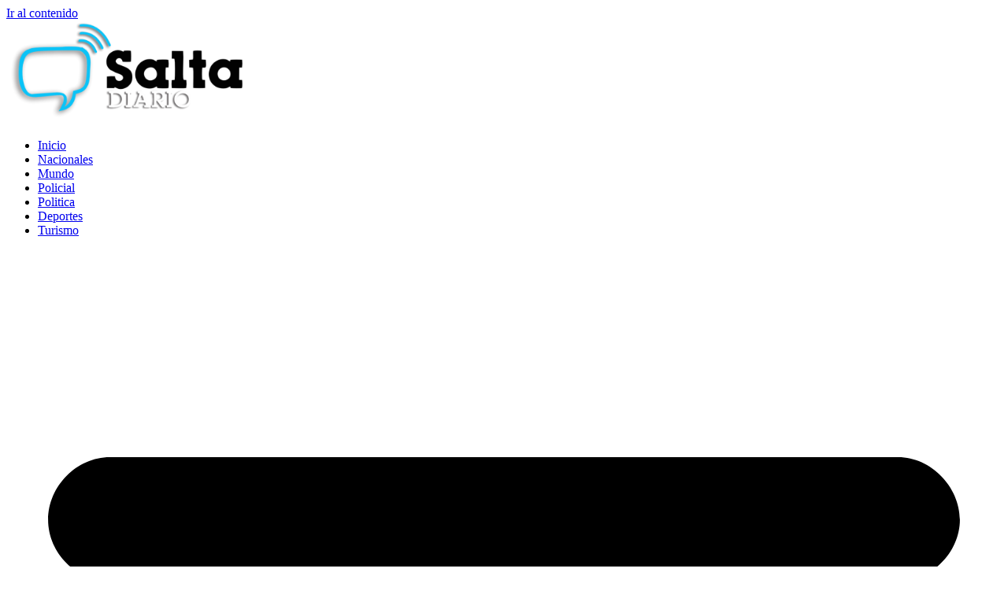

--- FILE ---
content_type: text/html; charset=UTF-8
request_url: https://saltadiario.com.ar/siniestro-vial-en-av-paraguay-se-confirmo-la-quinta-muerte/
body_size: 15996
content:
<!doctype html>
<html lang="es">
<head>
	<meta charset="UTF-8">
	<meta name="viewport" content="width=device-width, initial-scale=1">
	<link rel="profile" href="https://gmpg.org/xfn/11">
	<meta name='robots' content='index, follow, max-image-preview:large, max-snippet:-1, max-video-preview:-1' />

	<!-- This site is optimized with the Yoast SEO plugin v26.8 - https://yoast.com/product/yoast-seo-wordpress/ -->
	<title>Siniestro vial en Av. Paraguay: se confirmó la quinta muerte - Salta Diario</title>
	<link rel="canonical" href="https://saltadiario.com.ar/siniestro-vial-en-av-paraguay-se-confirmo-la-quinta-muerte/" />
	<meta property="og:locale" content="es_ES" />
	<meta property="og:type" content="article" />
	<meta property="og:title" content="Siniestro vial en Av. Paraguay: se confirmó la quinta muerte - Salta Diario" />
	<meta property="og:description" content="Se trata de Ruth Tabarcache de 26 años, quien permanecía internada en el Hospital San Bernardo en crítico estado. El fiscal penal 2 de la Unidad de Graves Atentados contra las Personas, Gabriel González, en el marco de la investigación que lleva adelante por un siniestro vial con múltiples víctimas fatales y personas heridas sobre [&hellip;]" />
	<meta property="og:url" content="https://saltadiario.com.ar/siniestro-vial-en-av-paraguay-se-confirmo-la-quinta-muerte/" />
	<meta property="og:site_name" content="Salta Diario" />
	<meta property="article:publisher" content="https://www.facebook.com/SaltaDiario" />
	<meta property="article:published_time" content="2024-03-29T14:35:34+00:00" />
	<meta property="og:image" content="https://saltadiario.com.ar/wp-content/uploads/2024/03/30612-rebelaron-el-nombre-del-conductor-saltenio-que-protagonizo-el-accidente-de-av-paraguay.webp" />
	<meta property="og:image:width" content="1200" />
	<meta property="og:image:height" content="898" />
	<meta property="og:image:type" content="image/webp" />
	<meta name="author" content="Prensa" />
	<meta name="twitter:card" content="summary_large_image" />
	<meta name="twitter:label1" content="Escrito por" />
	<meta name="twitter:data1" content="Prensa" />
	<meta name="twitter:label2" content="Tiempo de lectura" />
	<meta name="twitter:data2" content="2 minutos" />
	<script type="application/ld+json" class="yoast-schema-graph">{"@context":"https://schema.org","@graph":[{"@type":"Article","@id":"https://saltadiario.com.ar/siniestro-vial-en-av-paraguay-se-confirmo-la-quinta-muerte/#article","isPartOf":{"@id":"https://saltadiario.com.ar/siniestro-vial-en-av-paraguay-se-confirmo-la-quinta-muerte/"},"author":{"name":"Prensa","@id":"https://saltadiario.com.ar/#/schema/person/3b48ee60025dabbf62d94d16450f5232"},"headline":"Siniestro vial en Av. Paraguay: se confirmó la quinta muerte","datePublished":"2024-03-29T14:35:34+00:00","mainEntityOfPage":{"@id":"https://saltadiario.com.ar/siniestro-vial-en-av-paraguay-se-confirmo-la-quinta-muerte/"},"wordCount":206,"publisher":{"@id":"https://saltadiario.com.ar/#organization"},"image":{"@id":"https://saltadiario.com.ar/siniestro-vial-en-av-paraguay-se-confirmo-la-quinta-muerte/#primaryimage"},"thumbnailUrl":"https://saltadiario.com.ar/wp-content/uploads/2024/03/30612-rebelaron-el-nombre-del-conductor-saltenio-que-protagonizo-el-accidente-de-av-paraguay.webp","keywords":["Tragedia en Av. Paraguay"],"articleSection":["Salta"],"inLanguage":"es"},{"@type":"WebPage","@id":"https://saltadiario.com.ar/siniestro-vial-en-av-paraguay-se-confirmo-la-quinta-muerte/","url":"https://saltadiario.com.ar/siniestro-vial-en-av-paraguay-se-confirmo-la-quinta-muerte/","name":"Siniestro vial en Av. Paraguay: se confirmó la quinta muerte - Salta Diario","isPartOf":{"@id":"https://saltadiario.com.ar/#website"},"primaryImageOfPage":{"@id":"https://saltadiario.com.ar/siniestro-vial-en-av-paraguay-se-confirmo-la-quinta-muerte/#primaryimage"},"image":{"@id":"https://saltadiario.com.ar/siniestro-vial-en-av-paraguay-se-confirmo-la-quinta-muerte/#primaryimage"},"thumbnailUrl":"https://saltadiario.com.ar/wp-content/uploads/2024/03/30612-rebelaron-el-nombre-del-conductor-saltenio-que-protagonizo-el-accidente-de-av-paraguay.webp","datePublished":"2024-03-29T14:35:34+00:00","inLanguage":"es","potentialAction":[{"@type":"ReadAction","target":["https://saltadiario.com.ar/siniestro-vial-en-av-paraguay-se-confirmo-la-quinta-muerte/"]}]},{"@type":"ImageObject","inLanguage":"es","@id":"https://saltadiario.com.ar/siniestro-vial-en-av-paraguay-se-confirmo-la-quinta-muerte/#primaryimage","url":"https://saltadiario.com.ar/wp-content/uploads/2024/03/30612-rebelaron-el-nombre-del-conductor-saltenio-que-protagonizo-el-accidente-de-av-paraguay.webp","contentUrl":"https://saltadiario.com.ar/wp-content/uploads/2024/03/30612-rebelaron-el-nombre-del-conductor-saltenio-que-protagonizo-el-accidente-de-av-paraguay.webp","width":1200,"height":898},{"@type":"WebSite","@id":"https://saltadiario.com.ar/#website","url":"https://saltadiario.com.ar/","name":"Salta Diario","description":"","publisher":{"@id":"https://saltadiario.com.ar/#organization"},"potentialAction":[{"@type":"SearchAction","target":{"@type":"EntryPoint","urlTemplate":"https://saltadiario.com.ar/?s={search_term_string}"},"query-input":{"@type":"PropertyValueSpecification","valueRequired":true,"valueName":"search_term_string"}}],"inLanguage":"es"},{"@type":"Organization","@id":"https://saltadiario.com.ar/#organization","name":"Salta Diario","url":"https://saltadiario.com.ar/","logo":{"@type":"ImageObject","inLanguage":"es","@id":"https://saltadiario.com.ar/#/schema/logo/image/","url":"https://saltadiario.com.ar/wp-content/uploads/2024/03/LOGO-OK-1.png","contentUrl":"https://saltadiario.com.ar/wp-content/uploads/2024/03/LOGO-OK-1.png","width":882,"height":381,"caption":"Salta Diario"},"image":{"@id":"https://saltadiario.com.ar/#/schema/logo/image/"},"sameAs":["https://www.facebook.com/SaltaDiario"]},{"@type":"Person","@id":"https://saltadiario.com.ar/#/schema/person/3b48ee60025dabbf62d94d16450f5232","name":"Prensa","url":"https://saltadiario.com.ar/author/ignacio/"}]}</script>
	<!-- / Yoast SEO plugin. -->


<link rel='dns-prefetch' href='//stats.wp.com' />
<link rel="alternate" type="application/rss+xml" title="Salta Diario &raquo; Feed" href="https://saltadiario.com.ar/feed/" />
<link rel="alternate" type="application/rss+xml" title="Salta Diario &raquo; Feed de los comentarios" href="https://saltadiario.com.ar/comments/feed/" />
<link rel="alternate" title="oEmbed (JSON)" type="application/json+oembed" href="https://saltadiario.com.ar/wp-json/oembed/1.0/embed?url=https%3A%2F%2Fsaltadiario.com.ar%2Fsiniestro-vial-en-av-paraguay-se-confirmo-la-quinta-muerte%2F" />
<link rel="alternate" title="oEmbed (XML)" type="text/xml+oembed" href="https://saltadiario.com.ar/wp-json/oembed/1.0/embed?url=https%3A%2F%2Fsaltadiario.com.ar%2Fsiniestro-vial-en-av-paraguay-se-confirmo-la-quinta-muerte%2F&#038;format=xml" />
<style id='wp-img-auto-sizes-contain-inline-css'>
img:is([sizes=auto i],[sizes^="auto," i]){contain-intrinsic-size:3000px 1500px}
/*# sourceURL=wp-img-auto-sizes-contain-inline-css */
</style>
<style id='wp-emoji-styles-inline-css'>

	img.wp-smiley, img.emoji {
		display: inline !important;
		border: none !important;
		box-shadow: none !important;
		height: 1em !important;
		width: 1em !important;
		margin: 0 0.07em !important;
		vertical-align: -0.1em !important;
		background: none !important;
		padding: 0 !important;
	}
/*# sourceURL=wp-emoji-styles-inline-css */
</style>
<link rel='stylesheet' id='wp-block-library-css' href='https://saltadiario.com.ar/wp-includes/css/dist/block-library/style.min.css?ver=6.9' media='all' />
<link rel='stylesheet' id='mediaelement-css' href='https://saltadiario.com.ar/wp-includes/js/mediaelement/mediaelementplayer-legacy.min.css?ver=4.2.17' media='all' />
<link rel='stylesheet' id='wp-mediaelement-css' href='https://saltadiario.com.ar/wp-includes/js/mediaelement/wp-mediaelement.min.css?ver=6.9' media='all' />
<style id='jetpack-sharing-buttons-style-inline-css'>
.jetpack-sharing-buttons__services-list{display:flex;flex-direction:row;flex-wrap:wrap;gap:0;list-style-type:none;margin:5px;padding:0}.jetpack-sharing-buttons__services-list.has-small-icon-size{font-size:12px}.jetpack-sharing-buttons__services-list.has-normal-icon-size{font-size:16px}.jetpack-sharing-buttons__services-list.has-large-icon-size{font-size:24px}.jetpack-sharing-buttons__services-list.has-huge-icon-size{font-size:36px}@media print{.jetpack-sharing-buttons__services-list{display:none!important}}.editor-styles-wrapper .wp-block-jetpack-sharing-buttons{gap:0;padding-inline-start:0}ul.jetpack-sharing-buttons__services-list.has-background{padding:1.25em 2.375em}
/*# sourceURL=https://saltadiario.com.ar/wp-content/plugins/jetpack/_inc/blocks/sharing-buttons/view.css */
</style>
<style id='global-styles-inline-css'>
:root{--wp--preset--aspect-ratio--square: 1;--wp--preset--aspect-ratio--4-3: 4/3;--wp--preset--aspect-ratio--3-4: 3/4;--wp--preset--aspect-ratio--3-2: 3/2;--wp--preset--aspect-ratio--2-3: 2/3;--wp--preset--aspect-ratio--16-9: 16/9;--wp--preset--aspect-ratio--9-16: 9/16;--wp--preset--color--black: #000000;--wp--preset--color--cyan-bluish-gray: #abb8c3;--wp--preset--color--white: #ffffff;--wp--preset--color--pale-pink: #f78da7;--wp--preset--color--vivid-red: #cf2e2e;--wp--preset--color--luminous-vivid-orange: #ff6900;--wp--preset--color--luminous-vivid-amber: #fcb900;--wp--preset--color--light-green-cyan: #7bdcb5;--wp--preset--color--vivid-green-cyan: #00d084;--wp--preset--color--pale-cyan-blue: #8ed1fc;--wp--preset--color--vivid-cyan-blue: #0693e3;--wp--preset--color--vivid-purple: #9b51e0;--wp--preset--gradient--vivid-cyan-blue-to-vivid-purple: linear-gradient(135deg,rgb(6,147,227) 0%,rgb(155,81,224) 100%);--wp--preset--gradient--light-green-cyan-to-vivid-green-cyan: linear-gradient(135deg,rgb(122,220,180) 0%,rgb(0,208,130) 100%);--wp--preset--gradient--luminous-vivid-amber-to-luminous-vivid-orange: linear-gradient(135deg,rgb(252,185,0) 0%,rgb(255,105,0) 100%);--wp--preset--gradient--luminous-vivid-orange-to-vivid-red: linear-gradient(135deg,rgb(255,105,0) 0%,rgb(207,46,46) 100%);--wp--preset--gradient--very-light-gray-to-cyan-bluish-gray: linear-gradient(135deg,rgb(238,238,238) 0%,rgb(169,184,195) 100%);--wp--preset--gradient--cool-to-warm-spectrum: linear-gradient(135deg,rgb(74,234,220) 0%,rgb(151,120,209) 20%,rgb(207,42,186) 40%,rgb(238,44,130) 60%,rgb(251,105,98) 80%,rgb(254,248,76) 100%);--wp--preset--gradient--blush-light-purple: linear-gradient(135deg,rgb(255,206,236) 0%,rgb(152,150,240) 100%);--wp--preset--gradient--blush-bordeaux: linear-gradient(135deg,rgb(254,205,165) 0%,rgb(254,45,45) 50%,rgb(107,0,62) 100%);--wp--preset--gradient--luminous-dusk: linear-gradient(135deg,rgb(255,203,112) 0%,rgb(199,81,192) 50%,rgb(65,88,208) 100%);--wp--preset--gradient--pale-ocean: linear-gradient(135deg,rgb(255,245,203) 0%,rgb(182,227,212) 50%,rgb(51,167,181) 100%);--wp--preset--gradient--electric-grass: linear-gradient(135deg,rgb(202,248,128) 0%,rgb(113,206,126) 100%);--wp--preset--gradient--midnight: linear-gradient(135deg,rgb(2,3,129) 0%,rgb(40,116,252) 100%);--wp--preset--font-size--small: 13px;--wp--preset--font-size--medium: 20px;--wp--preset--font-size--large: 36px;--wp--preset--font-size--x-large: 42px;--wp--preset--spacing--20: 0.44rem;--wp--preset--spacing--30: 0.67rem;--wp--preset--spacing--40: 1rem;--wp--preset--spacing--50: 1.5rem;--wp--preset--spacing--60: 2.25rem;--wp--preset--spacing--70: 3.38rem;--wp--preset--spacing--80: 5.06rem;--wp--preset--shadow--natural: 6px 6px 9px rgba(0, 0, 0, 0.2);--wp--preset--shadow--deep: 12px 12px 50px rgba(0, 0, 0, 0.4);--wp--preset--shadow--sharp: 6px 6px 0px rgba(0, 0, 0, 0.2);--wp--preset--shadow--outlined: 6px 6px 0px -3px rgb(255, 255, 255), 6px 6px rgb(0, 0, 0);--wp--preset--shadow--crisp: 6px 6px 0px rgb(0, 0, 0);}:root { --wp--style--global--content-size: 800px;--wp--style--global--wide-size: 1200px; }:where(body) { margin: 0; }.wp-site-blocks > .alignleft { float: left; margin-right: 2em; }.wp-site-blocks > .alignright { float: right; margin-left: 2em; }.wp-site-blocks > .aligncenter { justify-content: center; margin-left: auto; margin-right: auto; }:where(.wp-site-blocks) > * { margin-block-start: 24px; margin-block-end: 0; }:where(.wp-site-blocks) > :first-child { margin-block-start: 0; }:where(.wp-site-blocks) > :last-child { margin-block-end: 0; }:root { --wp--style--block-gap: 24px; }:root :where(.is-layout-flow) > :first-child{margin-block-start: 0;}:root :where(.is-layout-flow) > :last-child{margin-block-end: 0;}:root :where(.is-layout-flow) > *{margin-block-start: 24px;margin-block-end: 0;}:root :where(.is-layout-constrained) > :first-child{margin-block-start: 0;}:root :where(.is-layout-constrained) > :last-child{margin-block-end: 0;}:root :where(.is-layout-constrained) > *{margin-block-start: 24px;margin-block-end: 0;}:root :where(.is-layout-flex){gap: 24px;}:root :where(.is-layout-grid){gap: 24px;}.is-layout-flow > .alignleft{float: left;margin-inline-start: 0;margin-inline-end: 2em;}.is-layout-flow > .alignright{float: right;margin-inline-start: 2em;margin-inline-end: 0;}.is-layout-flow > .aligncenter{margin-left: auto !important;margin-right: auto !important;}.is-layout-constrained > .alignleft{float: left;margin-inline-start: 0;margin-inline-end: 2em;}.is-layout-constrained > .alignright{float: right;margin-inline-start: 2em;margin-inline-end: 0;}.is-layout-constrained > .aligncenter{margin-left: auto !important;margin-right: auto !important;}.is-layout-constrained > :where(:not(.alignleft):not(.alignright):not(.alignfull)){max-width: var(--wp--style--global--content-size);margin-left: auto !important;margin-right: auto !important;}.is-layout-constrained > .alignwide{max-width: var(--wp--style--global--wide-size);}body .is-layout-flex{display: flex;}.is-layout-flex{flex-wrap: wrap;align-items: center;}.is-layout-flex > :is(*, div){margin: 0;}body .is-layout-grid{display: grid;}.is-layout-grid > :is(*, div){margin: 0;}body{padding-top: 0px;padding-right: 0px;padding-bottom: 0px;padding-left: 0px;}a:where(:not(.wp-element-button)){text-decoration: underline;}:root :where(.wp-element-button, .wp-block-button__link){background-color: #32373c;border-width: 0;color: #fff;font-family: inherit;font-size: inherit;font-style: inherit;font-weight: inherit;letter-spacing: inherit;line-height: inherit;padding-top: calc(0.667em + 2px);padding-right: calc(1.333em + 2px);padding-bottom: calc(0.667em + 2px);padding-left: calc(1.333em + 2px);text-decoration: none;text-transform: inherit;}.has-black-color{color: var(--wp--preset--color--black) !important;}.has-cyan-bluish-gray-color{color: var(--wp--preset--color--cyan-bluish-gray) !important;}.has-white-color{color: var(--wp--preset--color--white) !important;}.has-pale-pink-color{color: var(--wp--preset--color--pale-pink) !important;}.has-vivid-red-color{color: var(--wp--preset--color--vivid-red) !important;}.has-luminous-vivid-orange-color{color: var(--wp--preset--color--luminous-vivid-orange) !important;}.has-luminous-vivid-amber-color{color: var(--wp--preset--color--luminous-vivid-amber) !important;}.has-light-green-cyan-color{color: var(--wp--preset--color--light-green-cyan) !important;}.has-vivid-green-cyan-color{color: var(--wp--preset--color--vivid-green-cyan) !important;}.has-pale-cyan-blue-color{color: var(--wp--preset--color--pale-cyan-blue) !important;}.has-vivid-cyan-blue-color{color: var(--wp--preset--color--vivid-cyan-blue) !important;}.has-vivid-purple-color{color: var(--wp--preset--color--vivid-purple) !important;}.has-black-background-color{background-color: var(--wp--preset--color--black) !important;}.has-cyan-bluish-gray-background-color{background-color: var(--wp--preset--color--cyan-bluish-gray) !important;}.has-white-background-color{background-color: var(--wp--preset--color--white) !important;}.has-pale-pink-background-color{background-color: var(--wp--preset--color--pale-pink) !important;}.has-vivid-red-background-color{background-color: var(--wp--preset--color--vivid-red) !important;}.has-luminous-vivid-orange-background-color{background-color: var(--wp--preset--color--luminous-vivid-orange) !important;}.has-luminous-vivid-amber-background-color{background-color: var(--wp--preset--color--luminous-vivid-amber) !important;}.has-light-green-cyan-background-color{background-color: var(--wp--preset--color--light-green-cyan) !important;}.has-vivid-green-cyan-background-color{background-color: var(--wp--preset--color--vivid-green-cyan) !important;}.has-pale-cyan-blue-background-color{background-color: var(--wp--preset--color--pale-cyan-blue) !important;}.has-vivid-cyan-blue-background-color{background-color: var(--wp--preset--color--vivid-cyan-blue) !important;}.has-vivid-purple-background-color{background-color: var(--wp--preset--color--vivid-purple) !important;}.has-black-border-color{border-color: var(--wp--preset--color--black) !important;}.has-cyan-bluish-gray-border-color{border-color: var(--wp--preset--color--cyan-bluish-gray) !important;}.has-white-border-color{border-color: var(--wp--preset--color--white) !important;}.has-pale-pink-border-color{border-color: var(--wp--preset--color--pale-pink) !important;}.has-vivid-red-border-color{border-color: var(--wp--preset--color--vivid-red) !important;}.has-luminous-vivid-orange-border-color{border-color: var(--wp--preset--color--luminous-vivid-orange) !important;}.has-luminous-vivid-amber-border-color{border-color: var(--wp--preset--color--luminous-vivid-amber) !important;}.has-light-green-cyan-border-color{border-color: var(--wp--preset--color--light-green-cyan) !important;}.has-vivid-green-cyan-border-color{border-color: var(--wp--preset--color--vivid-green-cyan) !important;}.has-pale-cyan-blue-border-color{border-color: var(--wp--preset--color--pale-cyan-blue) !important;}.has-vivid-cyan-blue-border-color{border-color: var(--wp--preset--color--vivid-cyan-blue) !important;}.has-vivid-purple-border-color{border-color: var(--wp--preset--color--vivid-purple) !important;}.has-vivid-cyan-blue-to-vivid-purple-gradient-background{background: var(--wp--preset--gradient--vivid-cyan-blue-to-vivid-purple) !important;}.has-light-green-cyan-to-vivid-green-cyan-gradient-background{background: var(--wp--preset--gradient--light-green-cyan-to-vivid-green-cyan) !important;}.has-luminous-vivid-amber-to-luminous-vivid-orange-gradient-background{background: var(--wp--preset--gradient--luminous-vivid-amber-to-luminous-vivid-orange) !important;}.has-luminous-vivid-orange-to-vivid-red-gradient-background{background: var(--wp--preset--gradient--luminous-vivid-orange-to-vivid-red) !important;}.has-very-light-gray-to-cyan-bluish-gray-gradient-background{background: var(--wp--preset--gradient--very-light-gray-to-cyan-bluish-gray) !important;}.has-cool-to-warm-spectrum-gradient-background{background: var(--wp--preset--gradient--cool-to-warm-spectrum) !important;}.has-blush-light-purple-gradient-background{background: var(--wp--preset--gradient--blush-light-purple) !important;}.has-blush-bordeaux-gradient-background{background: var(--wp--preset--gradient--blush-bordeaux) !important;}.has-luminous-dusk-gradient-background{background: var(--wp--preset--gradient--luminous-dusk) !important;}.has-pale-ocean-gradient-background{background: var(--wp--preset--gradient--pale-ocean) !important;}.has-electric-grass-gradient-background{background: var(--wp--preset--gradient--electric-grass) !important;}.has-midnight-gradient-background{background: var(--wp--preset--gradient--midnight) !important;}.has-small-font-size{font-size: var(--wp--preset--font-size--small) !important;}.has-medium-font-size{font-size: var(--wp--preset--font-size--medium) !important;}.has-large-font-size{font-size: var(--wp--preset--font-size--large) !important;}.has-x-large-font-size{font-size: var(--wp--preset--font-size--x-large) !important;}
:root :where(.wp-block-pullquote){font-size: 1.5em;line-height: 1.6;}
/*# sourceURL=global-styles-inline-css */
</style>
<link rel='stylesheet' id='hello-elementor-css' href='https://saltadiario.com.ar/wp-content/themes/hello-elementor/assets/css/reset.css?ver=3.4.6' media='all' />
<link rel='stylesheet' id='hello-elementor-theme-style-css' href='https://saltadiario.com.ar/wp-content/themes/hello-elementor/assets/css/theme.css?ver=3.4.6' media='all' />
<link rel='stylesheet' id='hello-elementor-header-footer-css' href='https://saltadiario.com.ar/wp-content/themes/hello-elementor/assets/css/header-footer.css?ver=3.4.6' media='all' />
<link rel='stylesheet' id='elementor-frontend-css' href='https://saltadiario.com.ar/wp-content/plugins/elementor/assets/css/frontend.min.css?ver=3.34.2' media='all' />
<link rel='stylesheet' id='elementor-post-61511-css' href='https://saltadiario.com.ar/wp-content/uploads/elementor/css/post-61511.css?ver=1769093611' media='all' />
<link rel='stylesheet' id='widget-image-css' href='https://saltadiario.com.ar/wp-content/plugins/elementor/assets/css/widget-image.min.css?ver=3.34.2' media='all' />
<link rel='stylesheet' id='widget-nav-menu-css' href='https://saltadiario.com.ar/wp-content/plugins/elementor-pro/assets/css/widget-nav-menu.min.css?ver=3.34.0' media='all' />
<link rel='stylesheet' id='widget-heading-css' href='https://saltadiario.com.ar/wp-content/plugins/elementor/assets/css/widget-heading.min.css?ver=3.34.2' media='all' />
<link rel='stylesheet' id='widget-post-info-css' href='https://saltadiario.com.ar/wp-content/plugins/elementor-pro/assets/css/widget-post-info.min.css?ver=3.34.0' media='all' />
<link rel='stylesheet' id='widget-icon-list-css' href='https://saltadiario.com.ar/wp-content/plugins/elementor/assets/css/widget-icon-list.min.css?ver=3.34.2' media='all' />
<link rel='stylesheet' id='widget-author-box-css' href='https://saltadiario.com.ar/wp-content/plugins/elementor-pro/assets/css/widget-author-box.min.css?ver=3.34.0' media='all' />
<link rel='stylesheet' id='widget-divider-css' href='https://saltadiario.com.ar/wp-content/plugins/elementor/assets/css/widget-divider.min.css?ver=3.34.2' media='all' />
<link rel='stylesheet' id='widget-posts-css' href='https://saltadiario.com.ar/wp-content/plugins/elementor-pro/assets/css/widget-posts.min.css?ver=3.34.0' media='all' />
<link rel='stylesheet' id='widget-spacer-css' href='https://saltadiario.com.ar/wp-content/plugins/elementor/assets/css/widget-spacer.min.css?ver=3.34.2' media='all' />
<link rel='stylesheet' id='widget-post-navigation-css' href='https://saltadiario.com.ar/wp-content/plugins/elementor-pro/assets/css/widget-post-navigation.min.css?ver=3.34.0' media='all' />
<link rel='stylesheet' id='elementor-post-61493-css' href='https://saltadiario.com.ar/wp-content/uploads/elementor/css/post-61493.css?ver=1769093612' media='all' />
<link rel='stylesheet' id='elementor-post-61502-css' href='https://saltadiario.com.ar/wp-content/uploads/elementor/css/post-61502.css?ver=1769093612' media='all' />
<link rel='stylesheet' id='elementor-post-61517-css' href='https://saltadiario.com.ar/wp-content/uploads/elementor/css/post-61517.css?ver=1769093613' media='all' />
<link rel='stylesheet' id='ekit-widget-styles-css' href='https://saltadiario.com.ar/wp-content/plugins/elementskit-lite/widgets/init/assets/css/widget-styles.css?ver=3.7.8' media='all' />
<link rel='stylesheet' id='ekit-responsive-css' href='https://saltadiario.com.ar/wp-content/plugins/elementskit-lite/widgets/init/assets/css/responsive.css?ver=3.7.8' media='all' />
<link rel='stylesheet' id='bdt-uikit-css' href='https://saltadiario.com.ar/wp-content/plugins/bdthemes-prime-slider-lite/assets/css/bdt-uikit.css?ver=3.21.7' media='all' />
<link rel='stylesheet' id='prime-slider-site-css' href='https://saltadiario.com.ar/wp-content/plugins/bdthemes-prime-slider-lite/assets/css/prime-slider-site.css?ver=4.1.3' media='all' />
<link rel='stylesheet' id='elementor-gf-local-roboto-css' href='https://saltadiario.com.ar/wp-content/uploads/elementor/google-fonts/css/roboto.css?ver=1742258060' media='all' />
<link rel='stylesheet' id='elementor-gf-local-robotoslab-css' href='https://saltadiario.com.ar/wp-content/uploads/elementor/google-fonts/css/robotoslab.css?ver=1742258066' media='all' />
<link rel='stylesheet' id='elementor-icons-ekiticons-css' href='https://saltadiario.com.ar/wp-content/plugins/elementskit-lite/modules/elementskit-icon-pack/assets/css/ekiticons.css?ver=3.7.8' media='all' />
<script src="https://saltadiario.com.ar/wp-includes/js/jquery/jquery.min.js?ver=3.7.1" id="jquery-core-js"></script>
<script src="https://saltadiario.com.ar/wp-includes/js/jquery/jquery-migrate.min.js?ver=3.4.1" id="jquery-migrate-js"></script>
<script src="https://saltadiario.com.ar/wp-content/plugins/bdthemes-prime-slider-lite/assets/js/bdt-uikit.min.js?ver=3.21.7" id="bdt-uikit-js"></script>
<link rel="https://api.w.org/" href="https://saltadiario.com.ar/wp-json/" /><link rel="alternate" title="JSON" type="application/json" href="https://saltadiario.com.ar/wp-json/wp/v2/posts/62840" /><link rel="EditURI" type="application/rsd+xml" title="RSD" href="https://saltadiario.com.ar/xmlrpc.php?rsd" />
<meta name="generator" content="WordPress 6.9" />
<link rel='shortlink' href='https://saltadiario.com.ar/?p=62840' />
	<style>img#wpstats{display:none}</style>
		<meta name="generator" content="Elementor 3.34.2; features: e_font_icon_svg, additional_custom_breakpoints; settings: css_print_method-external, google_font-enabled, font_display-swap">
			<style>
				.e-con.e-parent:nth-of-type(n+4):not(.e-lazyloaded):not(.e-no-lazyload),
				.e-con.e-parent:nth-of-type(n+4):not(.e-lazyloaded):not(.e-no-lazyload) * {
					background-image: none !important;
				}
				@media screen and (max-height: 1024px) {
					.e-con.e-parent:nth-of-type(n+3):not(.e-lazyloaded):not(.e-no-lazyload),
					.e-con.e-parent:nth-of-type(n+3):not(.e-lazyloaded):not(.e-no-lazyload) * {
						background-image: none !important;
					}
				}
				@media screen and (max-height: 640px) {
					.e-con.e-parent:nth-of-type(n+2):not(.e-lazyloaded):not(.e-no-lazyload),
					.e-con.e-parent:nth-of-type(n+2):not(.e-lazyloaded):not(.e-no-lazyload) * {
						background-image: none !important;
					}
				}
			</style>
			<link rel="icon" href="https://saltadiario.com.ar/wp-content/uploads/2024/03/cropped-LOGO-OK-1-32x32.png" sizes="32x32" />
<link rel="icon" href="https://saltadiario.com.ar/wp-content/uploads/2024/03/cropped-LOGO-OK-1-192x192.png" sizes="192x192" />
<link rel="apple-touch-icon" href="https://saltadiario.com.ar/wp-content/uploads/2024/03/cropped-LOGO-OK-1-180x180.png" />
<meta name="msapplication-TileImage" content="https://saltadiario.com.ar/wp-content/uploads/2024/03/cropped-LOGO-OK-1-270x270.png" />
</head>
<body class="wp-singular post-template-default single single-post postid-62840 single-format-standard wp-custom-logo wp-embed-responsive wp-theme-hello-elementor hello-elementor-default elementor-default elementor-kit-61511 elementor-page-61517">


<a class="skip-link screen-reader-text" href="#content">Ir al contenido</a>

		<header data-elementor-type="header" data-elementor-id="61493" class="elementor elementor-61493 elementor-location-header" data-elementor-post-type="elementor_library">
			<div class="elementor-element elementor-element-865caf7 e-flex e-con-boxed e-con e-parent" data-id="865caf7" data-element_type="container" data-settings="{&quot;background_background&quot;:&quot;classic&quot;}">
					<div class="e-con-inner">
				<div class="elementor-element elementor-element-49feea7 elementor-widget elementor-widget-theme-site-logo elementor-widget-image" data-id="49feea7" data-element_type="widget" data-widget_type="theme-site-logo.default">
				<div class="elementor-widget-container">
											<a href="https://saltadiario.com.ar">
			<img width="300" height="130" src="https://saltadiario.com.ar/wp-content/uploads/2024/03/LOGO-OK-1-300x130.png" class="attachment-medium size-medium wp-image-61026" alt="" srcset="https://saltadiario.com.ar/wp-content/uploads/2024/03/LOGO-OK-1-300x130.png 300w, https://saltadiario.com.ar/wp-content/uploads/2024/03/LOGO-OK-1-600x259.png 600w, https://saltadiario.com.ar/wp-content/uploads/2024/03/LOGO-OK-1-768x332.png 768w, https://saltadiario.com.ar/wp-content/uploads/2024/03/LOGO-OK-1.png 882w" sizes="(max-width: 300px) 100vw, 300px" />				</a>
											</div>
				</div>
				<div class="elementor-element elementor-element-4b3a3f1 elementor-nav-menu__align-center elementor-nav-menu--dropdown-tablet elementor-nav-menu__text-align-aside elementor-nav-menu--toggle elementor-nav-menu--burger elementor-widget elementor-widget-nav-menu" data-id="4b3a3f1" data-element_type="widget" data-settings="{&quot;layout&quot;:&quot;horizontal&quot;,&quot;submenu_icon&quot;:{&quot;value&quot;:&quot;&lt;svg aria-hidden=\&quot;true\&quot; class=\&quot;e-font-icon-svg e-fas-caret-down\&quot; viewBox=\&quot;0 0 320 512\&quot; xmlns=\&quot;http:\/\/www.w3.org\/2000\/svg\&quot;&gt;&lt;path d=\&quot;M31.3 192h257.3c17.8 0 26.7 21.5 14.1 34.1L174.1 354.8c-7.8 7.8-20.5 7.8-28.3 0L17.2 226.1C4.6 213.5 13.5 192 31.3 192z\&quot;&gt;&lt;\/path&gt;&lt;\/svg&gt;&quot;,&quot;library&quot;:&quot;fa-solid&quot;},&quot;toggle&quot;:&quot;burger&quot;}" data-widget_type="nav-menu.default">
				<div class="elementor-widget-container">
								<nav aria-label="Menu" class="elementor-nav-menu--main elementor-nav-menu__container elementor-nav-menu--layout-horizontal e--pointer-underline e--animation-fade">
				<ul id="menu-1-4b3a3f1" class="elementor-nav-menu"><li class="menu-item menu-item-type-post_type menu-item-object-page menu-item-home menu-item-61578"><a href="https://saltadiario.com.ar/" class="elementor-item">Inicio</a></li>
<li class="menu-item menu-item-type-taxonomy menu-item-object-category menu-item-61185"><a href="https://saltadiario.com.ar/category/nacionales/" class="elementor-item">Nacionales</a></li>
<li class="menu-item menu-item-type-taxonomy menu-item-object-category menu-item-61187"><a href="https://saltadiario.com.ar/category/mundo/" class="elementor-item">Mundo</a></li>
<li class="menu-item menu-item-type-taxonomy menu-item-object-category menu-item-61188"><a href="https://saltadiario.com.ar/category/policial/" class="elementor-item">Policial</a></li>
<li class="menu-item menu-item-type-taxonomy menu-item-object-category menu-item-61189"><a href="https://saltadiario.com.ar/category/politica/" class="elementor-item">Politica</a></li>
<li class="menu-item menu-item-type-taxonomy menu-item-object-category menu-item-61190"><a href="https://saltadiario.com.ar/category/deportes/" class="elementor-item">Deportes</a></li>
<li class="menu-item menu-item-type-taxonomy menu-item-object-category menu-item-61193"><a href="https://saltadiario.com.ar/category/turismo/" class="elementor-item">Turismo</a></li>
</ul>			</nav>
					<div class="elementor-menu-toggle" role="button" tabindex="0" aria-label="Menu Toggle" aria-expanded="false">
			<svg aria-hidden="true" role="presentation" class="elementor-menu-toggle__icon--open e-font-icon-svg e-eicon-menu-bar" viewBox="0 0 1000 1000" xmlns="http://www.w3.org/2000/svg"><path d="M104 333H896C929 333 958 304 958 271S929 208 896 208H104C71 208 42 237 42 271S71 333 104 333ZM104 583H896C929 583 958 554 958 521S929 458 896 458H104C71 458 42 487 42 521S71 583 104 583ZM104 833H896C929 833 958 804 958 771S929 708 896 708H104C71 708 42 737 42 771S71 833 104 833Z"></path></svg><svg aria-hidden="true" role="presentation" class="elementor-menu-toggle__icon--close e-font-icon-svg e-eicon-close" viewBox="0 0 1000 1000" xmlns="http://www.w3.org/2000/svg"><path d="M742 167L500 408 258 167C246 154 233 150 217 150 196 150 179 158 167 167 154 179 150 196 150 212 150 229 154 242 171 254L408 500 167 742C138 771 138 800 167 829 196 858 225 858 254 829L496 587 738 829C750 842 767 846 783 846 800 846 817 842 829 829 842 817 846 804 846 783 846 767 842 750 829 737L588 500 833 258C863 229 863 200 833 171 804 137 775 137 742 167Z"></path></svg>		</div>
					<nav class="elementor-nav-menu--dropdown elementor-nav-menu__container" aria-hidden="true">
				<ul id="menu-2-4b3a3f1" class="elementor-nav-menu"><li class="menu-item menu-item-type-post_type menu-item-object-page menu-item-home menu-item-61578"><a href="https://saltadiario.com.ar/" class="elementor-item" tabindex="-1">Inicio</a></li>
<li class="menu-item menu-item-type-taxonomy menu-item-object-category menu-item-61185"><a href="https://saltadiario.com.ar/category/nacionales/" class="elementor-item" tabindex="-1">Nacionales</a></li>
<li class="menu-item menu-item-type-taxonomy menu-item-object-category menu-item-61187"><a href="https://saltadiario.com.ar/category/mundo/" class="elementor-item" tabindex="-1">Mundo</a></li>
<li class="menu-item menu-item-type-taxonomy menu-item-object-category menu-item-61188"><a href="https://saltadiario.com.ar/category/policial/" class="elementor-item" tabindex="-1">Policial</a></li>
<li class="menu-item menu-item-type-taxonomy menu-item-object-category menu-item-61189"><a href="https://saltadiario.com.ar/category/politica/" class="elementor-item" tabindex="-1">Politica</a></li>
<li class="menu-item menu-item-type-taxonomy menu-item-object-category menu-item-61190"><a href="https://saltadiario.com.ar/category/deportes/" class="elementor-item" tabindex="-1">Deportes</a></li>
<li class="menu-item menu-item-type-taxonomy menu-item-object-category menu-item-61193"><a href="https://saltadiario.com.ar/category/turismo/" class="elementor-item" tabindex="-1">Turismo</a></li>
</ul>			</nav>
						</div>
				</div>
					</div>
				</div>
				</header>
				<div data-elementor-type="single-post" data-elementor-id="61517" class="elementor elementor-61517 elementor-location-single post-62840 post type-post status-publish format-standard has-post-thumbnail hentry category-salta tag-tragedia-en-av-paraguay" data-elementor-post-type="elementor_library">
					<section class="elementor-section elementor-top-section elementor-element elementor-element-10143451 elementor-section-full_width elementor-section-height-default elementor-section-height-default" data-id="10143451" data-element_type="section" data-settings="{&quot;background_background&quot;:&quot;classic&quot;}">
							<div class="elementor-background-overlay"></div>
							<div class="elementor-container elementor-column-gap-no">
					<div class="elementor-column elementor-col-100 elementor-top-column elementor-element elementor-element-11774582" data-id="11774582" data-element_type="column">
			<div class="elementor-widget-wrap elementor-element-populated">
						<section class="elementor-section elementor-inner-section elementor-element elementor-element-3657534f elementor-section-content-middle elementor-section-boxed elementor-section-height-default elementor-section-height-default" data-id="3657534f" data-element_type="section">
						<div class="elementor-container elementor-column-gap-default">
					<div class="elementor-column elementor-col-50 elementor-inner-column elementor-element elementor-element-53cc426" data-id="53cc426" data-element_type="column">
			<div class="elementor-widget-wrap elementor-element-populated">
						<div class="elementor-element elementor-element-6702ad2f elementor-align-left elementor-mobile-align-center elementor-widget elementor-widget-post-info" data-id="6702ad2f" data-element_type="widget" data-widget_type="post-info.default">
				<div class="elementor-widget-container">
							<ul class="elementor-inline-items elementor-icon-list-items elementor-post-info">
								<li class="elementor-icon-list-item elementor-repeater-item-b8ba3f1 elementor-inline-item" itemprop="author">
						<a href="https://saltadiario.com.ar/author/ignacio/">
											<span class="elementor-icon-list-icon">
								<i aria-hidden="true" class="icon icon-user"></i>							</span>
									<span class="elementor-icon-list-text elementor-post-info__item elementor-post-info__item--type-author">
										Prensa					</span>
									</a>
				</li>
				<li class="elementor-icon-list-item elementor-repeater-item-2c59e0b elementor-inline-item" itemprop="datePublished">
						<a href="https://saltadiario.com.ar/2024/03/29/">
											<span class="elementor-icon-list-icon">
								<i aria-hidden="true" class="icon icon-calendar3"></i>							</span>
									<span class="elementor-icon-list-text elementor-post-info__item elementor-post-info__item--type-date">
										<time>marzo 29, 2024</time>					</span>
									</a>
				</li>
				</ul>
						</div>
				</div>
				<div class="elementor-element elementor-element-4240e0a4 elementor-widget elementor-widget-theme-archive-title elementor-page-title elementor-widget-heading" data-id="4240e0a4" data-element_type="widget" data-widget_type="theme-archive-title.default">
				<div class="elementor-widget-container">
					<h2 class="elementor-heading-title elementor-size-default">Siniestro vial en Av. Paraguay: se confirmó la quinta muerte</h2>				</div>
				</div>
					</div>
		</div>
				<div class="elementor-column elementor-col-50 elementor-inner-column elementor-element elementor-element-19af5f10" data-id="19af5f10" data-element_type="column">
			<div class="elementor-widget-wrap elementor-element-populated">
							</div>
		</div>
					</div>
		</section>
					</div>
		</div>
					</div>
		</section>
				<section class="elementor-section elementor-top-section elementor-element elementor-element-3e6e241 elementor-reverse-tablet elementor-reverse-mobile elementor-section-boxed elementor-section-height-default elementor-section-height-default" data-id="3e6e241" data-element_type="section">
						<div class="elementor-container elementor-column-gap-default">
					<div class="elementor-column elementor-col-50 elementor-top-column elementor-element elementor-element-61418b5c" data-id="61418b5c" data-element_type="column">
			<div class="elementor-widget-wrap elementor-element-populated">
						<section class="elementor-section elementor-inner-section elementor-element elementor-element-15bf21c2 elementor-section-boxed elementor-section-height-default elementor-section-height-default" data-id="15bf21c2" data-element_type="section" data-settings="{&quot;background_background&quot;:&quot;classic&quot;}">
						<div class="elementor-container elementor-column-gap-no">
					<div class="elementor-column elementor-col-100 elementor-inner-column elementor-element elementor-element-320805e4" data-id="320805e4" data-element_type="column">
			<div class="elementor-widget-wrap elementor-element-populated">
						<div class="elementor-element elementor-element-3aad402 elementor-widget elementor-widget-image" data-id="3aad402" data-element_type="widget" data-widget_type="image.default">
				<div class="elementor-widget-container">
															<img width="300" height="300" src="https://saltadiario.com.ar/wp-content/uploads/2025/11/300x300.gif" class="attachment-large size-large wp-image-87085" alt="" />															</div>
				</div>
				<div class="elementor-element elementor-element-70070842 elementor-author-box--layout-image-above elementor-author-box--align-left elementor-widget elementor-widget-author-box" data-id="70070842" data-element_type="widget" data-widget_type="author-box.default">
				<div class="elementor-widget-container">
							<div class="elementor-author-box">
			
			<div class="elementor-author-box__text">
									<div >
						<h4 class="elementor-author-box__name">
							Nuestras redes						</h4>
					</div>
				
				
							</div>
		</div>
						</div>
				</div>
				<div class="elementor-element elementor-element-a8a5e33 elementor-widget elementor-widget-elementskit-social-media" data-id="a8a5e33" data-element_type="widget" data-widget_type="elementskit-social-media.default">
				<div class="elementor-widget-container">
					<div class="ekit-wid-con" >			 <ul class="ekit_social_media">
														<li class="elementor-repeater-item-ac11e9c">
					    <a
						href="https://www.facebook.com/SaltaDiario" aria-label="Facebook" class="facebook" >
							
							<i aria-hidden="true" class="icon icon-facebook"></i>
                                                                                                            </a>
                    </li>
                    														<li class="elementor-repeater-item-1841b0c">
					    <a
						href="https://www.instagram.com/salta.diario/" aria-label="instagram" class="1" >
							
							<i aria-hidden="true" class="icon icon-instagram-1"></i>
                                                                                                            </a>
                    </li>
                    							</ul>
		</div>				</div>
				</div>
					</div>
		</div>
					</div>
		</section>
				<section class="elementor-section elementor-inner-section elementor-element elementor-element-4a5e6755 elementor-section-boxed elementor-section-height-default elementor-section-height-default" data-id="4a5e6755" data-element_type="section" data-settings="{&quot;background_background&quot;:&quot;classic&quot;}">
						<div class="elementor-container elementor-column-gap-no">
					<div class="elementor-column elementor-col-100 elementor-inner-column elementor-element elementor-element-4d805143" data-id="4d805143" data-element_type="column">
			<div class="elementor-widget-wrap elementor-element-populated">
						<div class="elementor-element elementor-element-4674ff01 elementor-widget elementor-widget-heading" data-id="4674ff01" data-element_type="widget" data-widget_type="heading.default">
				<div class="elementor-widget-container">
					<h3 class="elementor-heading-title elementor-size-default">Noticias recientes</h3>				</div>
				</div>
				<div class="elementor-element elementor-element-78639829 elementor-widget-divider--view-line elementor-widget elementor-widget-divider" data-id="78639829" data-element_type="widget" data-widget_type="divider.default">
				<div class="elementor-widget-container">
							<div class="elementor-divider">
			<span class="elementor-divider-separator">
						</span>
		</div>
						</div>
				</div>
				<div class="elementor-element elementor-element-54532092 elementor-grid-1 elementor-posts--thumbnail-left elementor-grid-tablet-2 elementor-grid-mobile-1 elementor-widget elementor-widget-posts" data-id="54532092" data-element_type="widget" data-settings="{&quot;classic_columns&quot;:&quot;1&quot;,&quot;classic_row_gap&quot;:{&quot;unit&quot;:&quot;px&quot;,&quot;size&quot;:20,&quot;sizes&quot;:[]},&quot;classic_columns_tablet&quot;:&quot;2&quot;,&quot;classic_columns_mobile&quot;:&quot;1&quot;,&quot;classic_row_gap_tablet&quot;:{&quot;unit&quot;:&quot;px&quot;,&quot;size&quot;:&quot;&quot;,&quot;sizes&quot;:[]},&quot;classic_row_gap_mobile&quot;:{&quot;unit&quot;:&quot;px&quot;,&quot;size&quot;:&quot;&quot;,&quot;sizes&quot;:[]}}" data-widget_type="posts.classic">
				<div class="elementor-widget-container">
							<div class="elementor-posts-container elementor-posts elementor-posts--skin-classic elementor-grid" role="list">
				<article class="elementor-post elementor-grid-item post-88996 post type-post status-publish format-standard has-post-thumbnail hentry category-nacionales tag-banco-macro tag-billeteras-virtuales tag-fintech tag-personal-pay" role="listitem">
				<a class="elementor-post__thumbnail__link" href="https://saltadiario.com.ar/banco-macro-se-asocio-con-el-50-a-personal-pay-y-se-larga-a-competir-como-billetera-virtual/" tabindex="-1" >
			<div class="elementor-post__thumbnail"><img width="655" height="368" src="https://saltadiario.com.ar/wp-content/uploads/2026/01/billeteras-virtuales.webp" class="attachment-full size-full wp-image-88997" alt="" /></div>
		</a>
				<div class="elementor-post__text">
				<h6 class="elementor-post__title">
			<a href="https://saltadiario.com.ar/banco-macro-se-asocio-con-el-50-a-personal-pay-y-se-larga-a-competir-como-billetera-virtual/" >
				Banco Macro se asoció con el 50% a Personal Pay y se larga a competir como billetera virtual			</a>
		</h6>
				<div class="elementor-post__meta-data">
					<span class="elementor-post-date">
			22 enero, 2026		</span>
				</div>
				</div>
				</article>
				<article class="elementor-post elementor-grid-item post-88993 post type-post status-publish format-standard has-post-thumbnail hentry category-salta tag-corte-de-luz tag-salta" role="listitem">
				<a class="elementor-post__thumbnail__link" href="https://saltadiario.com.ar/corte-electrico-regional-por-el-colapso-de-una-estructura-de-transnoa/" tabindex="-1" >
			<div class="elementor-post__thumbnail"><img width="1200" height="893" src="https://saltadiario.com.ar/wp-content/uploads/2026/01/multimedia.normal.90b68c6ade7fc4c7.bm9ybWFsLndlYnA.webp" class="attachment-full size-full wp-image-88994" alt="" /></div>
		</a>
				<div class="elementor-post__text">
				<h6 class="elementor-post__title">
			<a href="https://saltadiario.com.ar/corte-electrico-regional-por-el-colapso-de-una-estructura-de-transnoa/" >
				Corte eléctrico regional por el colapso de una estructura de TRANSNOA			</a>
		</h6>
				<div class="elementor-post__meta-data">
					<span class="elementor-post-date">
			22 enero, 2026		</span>
				</div>
				</div>
				</article>
				<article class="elementor-post elementor-grid-item post-88989 post type-post status-publish format-standard has-post-thumbnail hentry category-mundo tag-consejo-de-paz tag-donald-trump tag-foro-de-davos tag-javier-milei" role="listitem">
				<a class="elementor-post__thumbnail__link" href="https://saltadiario.com.ar/en-el-foro-de-davos-milei-firmo-la-integracion-de-la-argentina-al-consejo-de-paz-creado-por-trump/" tabindex="-1" >
			<div class="elementor-post__thumbnail"><img width="474" height="266" src="https://saltadiario.com.ar/wp-content/uploads/2026/01/th.webp" class="attachment-full size-full wp-image-88990" alt="" /></div>
		</a>
				<div class="elementor-post__text">
				<h6 class="elementor-post__title">
			<a href="https://saltadiario.com.ar/en-el-foro-de-davos-milei-firmo-la-integracion-de-la-argentina-al-consejo-de-paz-creado-por-trump/" >
				En el Foro de Davos, Milei firmó la integración de la Argentina al Consejo de Paz creado por Trump			</a>
		</h6>
				<div class="elementor-post__meta-data">
					<span class="elementor-post-date">
			22 enero, 2026		</span>
				</div>
				</div>
				</article>
				<article class="elementor-post elementor-grid-item post-88986 post type-post status-publish format-standard has-post-thumbnail hentry category-salta tag-clima tag-salta tag-tormenta" role="listitem">
				<a class="elementor-post__thumbnail__link" href="https://saltadiario.com.ar/tormentas-fuertes-activan-alerta-amarilla-para-los-valles-y-la-puna-saltena/" tabindex="-1" >
			<div class="elementor-post__thumbnail"><img width="770" height="440" src="https://saltadiario.com.ar/wp-content/uploads/2026/01/multimedia.normal.bbf4ea2d01338446.bm9ybWFsLndlYnA.webp" class="attachment-full size-full wp-image-88987" alt="" /></div>
		</a>
				<div class="elementor-post__text">
				<h6 class="elementor-post__title">
			<a href="https://saltadiario.com.ar/tormentas-fuertes-activan-alerta-amarilla-para-los-valles-y-la-puna-saltena/" >
				Tormentas fuertes: activan alerta amarilla para los Valles y la Puna salteña			</a>
		</h6>
				<div class="elementor-post__meta-data">
					<span class="elementor-post-date">
			22 enero, 2026		</span>
				</div>
				</div>
				</article>
				<article class="elementor-post elementor-grid-item post-88983 post type-post status-publish format-standard has-post-thumbnail hentry category-politica tag-diego-santilli tag-emilia-orozco tag-lla tag-politica tag-salta" role="listitem">
				<a class="elementor-post__thumbnail__link" href="https://saltadiario.com.ar/santilli-con-legisladores-de-salta-emilia-orozco-se-ausento-y-la-reemplazaron-con-un-carton/" tabindex="-1" >
			<div class="elementor-post__thumbnail"><img width="1244" height="850" src="https://saltadiario.com.ar/wp-content/uploads/2026/01/santilli-orozco-1.webp" class="attachment-full size-full wp-image-88984" alt="" /></div>
		</a>
				<div class="elementor-post__text">
				<h6 class="elementor-post__title">
			<a href="https://saltadiario.com.ar/santilli-con-legisladores-de-salta-emilia-orozco-se-ausento-y-la-reemplazaron-con-un-carton/" >
				Santilli con legisladores de Salta: Emilia Orozco se ausentó y la reemplazaron con un cartón			</a>
		</h6>
				<div class="elementor-post__meta-data">
					<span class="elementor-post-date">
			22 enero, 2026		</span>
				</div>
				</div>
				</article>
				</div>
		
						</div>
				</div>
					</div>
		</div>
					</div>
		</section>
					</div>
		</div>
				<div class="elementor-column elementor-col-50 elementor-top-column elementor-element elementor-element-57c6870c" data-id="57c6870c" data-element_type="column">
			<div class="elementor-widget-wrap elementor-element-populated">
						<div class="elementor-element elementor-element-3b5d61e0 elementor-widget elementor-widget-theme-post-featured-image elementor-widget-image" data-id="3b5d61e0" data-element_type="widget" data-widget_type="theme-post-featured-image.default">
				<div class="elementor-widget-container">
															<img width="1200" height="898" src="https://saltadiario.com.ar/wp-content/uploads/2024/03/30612-rebelaron-el-nombre-del-conductor-saltenio-que-protagonizo-el-accidente-de-av-paraguay.webp" class="attachment-full size-full wp-image-62841" alt="" srcset="https://saltadiario.com.ar/wp-content/uploads/2024/03/30612-rebelaron-el-nombre-del-conductor-saltenio-que-protagonizo-el-accidente-de-av-paraguay.webp 1200w, https://saltadiario.com.ar/wp-content/uploads/2024/03/30612-rebelaron-el-nombre-del-conductor-saltenio-que-protagonizo-el-accidente-de-av-paraguay-300x225.webp 300w, https://saltadiario.com.ar/wp-content/uploads/2024/03/30612-rebelaron-el-nombre-del-conductor-saltenio-que-protagonizo-el-accidente-de-av-paraguay-1024x766.webp 1024w, https://saltadiario.com.ar/wp-content/uploads/2024/03/30612-rebelaron-el-nombre-del-conductor-saltenio-que-protagonizo-el-accidente-de-av-paraguay-768x575.webp 768w" sizes="(max-width: 1200px) 100vw, 1200px" />															</div>
				</div>
				<div class="elementor-element elementor-element-5124e2a9 elementor-widget elementor-widget-spacer" data-id="5124e2a9" data-element_type="widget" data-widget_type="spacer.default">
				<div class="elementor-widget-container">
							<div class="elementor-spacer">
			<div class="elementor-spacer-inner"></div>
		</div>
						</div>
				</div>
				<div class="elementor-element elementor-element-2396e746 elementor-widget elementor-widget-theme-post-content" data-id="2396e746" data-element_type="widget" data-widget_type="theme-post-content.default">
				<div class="elementor-widget-container">
					
<p>Se trata de Ruth Tabarcache de 26 años, quien permanecía internada en el Hospital San Bernardo en crítico estado.</p>



<p>El fiscal penal 2 de la Unidad de Graves Atentados contra las Personas, Gabriel González, en el marco de la investigación que lleva adelante por un siniestro vial con múltiples víctimas fatales y personas heridas sobre la avenida Paraguay de la ciudad de Salta, informó que desde el hospital San Bernardo se confirmó el deceso de una mujer de 26 años, identificada como Ruth Tabarcache, quien permanecía internada con pronóstico reservado por las lesiones sufridas.</p>



<p>El fiscal González dispuso el traslado del cuerpo de la fallecida al Servicio de Tanatología Forense del CIF, donde se realizará la autopsia y en forma posterior será entregado a sus familiares para su inhumación.</p>



<p>Cabe recordar que por el hecho se encuentran detenidos e imputados, un hombre de 21 años como autor del delito de homicidio simple; lesiones graves y lesiones leves en concurso ideal de delitos a título de dolo eventual y un hombre de 20 años, sindicado como el acompañante, como partícipe secundario de estos delitos.</p>
				</div>
				</div>
					</div>
		</div>
					</div>
		</section>
				<section class="elementor-section elementor-top-section elementor-element elementor-element-6d47a6f8 elementor-section-boxed elementor-section-height-default elementor-section-height-default" data-id="6d47a6f8" data-element_type="section">
						<div class="elementor-container elementor-column-gap-default">
					<div class="elementor-column elementor-col-100 elementor-top-column elementor-element elementor-element-1a3a51cc" data-id="1a3a51cc" data-element_type="column">
			<div class="elementor-widget-wrap elementor-element-populated">
						<div class="elementor-element elementor-element-414f634a elementor-widget-divider--view-line elementor-widget elementor-widget-divider" data-id="414f634a" data-element_type="widget" data-widget_type="divider.default">
				<div class="elementor-widget-container">
							<div class="elementor-divider">
			<span class="elementor-divider-separator">
						</span>
		</div>
						</div>
				</div>
				<div class="elementor-element elementor-element-275cff17 elementor-post-navigation-borders-yes elementor-widget elementor-widget-post-navigation" data-id="275cff17" data-element_type="widget" data-widget_type="post-navigation.default">
				<div class="elementor-widget-container">
							<div class="elementor-post-navigation" role="navigation" aria-label="Post Navigation">
			<div class="elementor-post-navigation__prev elementor-post-navigation__link">
				<a href="https://saltadiario.com.ar/conoce-como-funcionaran-los-servicios-de-colectivos-y-recoleccion-de-residuos/" rel="prev"><span class="post-navigation__arrow-wrapper post-navigation__arrow-prev"><svg aria-hidden="true" class="e-font-icon-svg e-fas-caret-left" viewBox="0 0 192 512" xmlns="http://www.w3.org/2000/svg"><path d="M192 127.338v257.324c0 17.818-21.543 26.741-34.142 14.142L29.196 270.142c-7.81-7.81-7.81-20.474 0-28.284l128.662-128.662c12.599-12.6 34.142-3.676 34.142 14.142z"></path></svg><span class="elementor-screen-only">Prev</span></span><span class="elementor-post-navigation__link__prev"><span class="post-navigation__prev--label">Volver</span><span class="post-navigation__prev--title">Conocé como funcionarán los servicios de colectivos y recolección de residuos</span></span></a>			</div>
							<div class="elementor-post-navigation__separator-wrapper">
					<div class="elementor-post-navigation__separator"></div>
				</div>
						<div class="elementor-post-navigation__next elementor-post-navigation__link">
				<a href="https://saltadiario.com.ar/la-diputada-que-propuso-eliminar-los-registros-automotores-sumo-un-apoyo-clave-en-el-sector/" rel="next"><span class="elementor-post-navigation__link__next"><span class="post-navigation__next--label">Siguente</span><span class="post-navigation__next--title">La diputada que propuso eliminar los registros automotores sumó un apoyo clave en el sector</span></span><span class="post-navigation__arrow-wrapper post-navigation__arrow-next"><svg aria-hidden="true" class="e-font-icon-svg e-fas-caret-right" viewBox="0 0 192 512" xmlns="http://www.w3.org/2000/svg"><path d="M0 384.662V127.338c0-17.818 21.543-26.741 34.142-14.142l128.662 128.662c7.81 7.81 7.81 20.474 0 28.284L34.142 398.804C21.543 411.404 0 402.48 0 384.662z"></path></svg><span class="elementor-screen-only">Next</span></span></a>			</div>
		</div>
						</div>
				</div>
					</div>
		</div>
					</div>
		</section>
				<section class="elementor-section elementor-top-section elementor-element elementor-element-2941eb77 elementor-section-boxed elementor-section-height-default elementor-section-height-default" data-id="2941eb77" data-element_type="section" data-settings="{&quot;background_background&quot;:&quot;classic&quot;}">
						<div class="elementor-container elementor-column-gap-no">
					<div class="elementor-column elementor-col-100 elementor-top-column elementor-element elementor-element-6e5af5ec" data-id="6e5af5ec" data-element_type="column">
			<div class="elementor-widget-wrap elementor-element-populated">
						<section class="elementor-section elementor-inner-section elementor-element elementor-element-7dc46679 elementor-section-content-middle elementor-section-boxed elementor-section-height-default elementor-section-height-default" data-id="7dc46679" data-element_type="section">
						<div class="elementor-container elementor-column-gap-default">
					<div class="elementor-column elementor-col-50 elementor-inner-column elementor-element elementor-element-42796035" data-id="42796035" data-element_type="column">
			<div class="elementor-widget-wrap elementor-element-populated">
						<div class="elementor-element elementor-element-128e3a60 elementor-widget elementor-widget-elementskit-heading" data-id="128e3a60" data-element_type="widget" data-widget_type="elementskit-heading.default">
				<div class="elementor-widget-container">
					<div class="ekit-wid-con" ><div class="ekit-heading elementskit-section-title-wraper text_left   ekit_heading_tablet-   ekit_heading_mobile-text_center"><h2 class="ekit-heading--title elementskit-section-title ">Noiticias <span>Populares</span></h2><div class="ekit_heading_separetor_wraper ekit_heading_elementskit-border-divider ekit-dotted"><div class="elementskit-border-divider ekit-dotted"></div></div></div></div>				</div>
				</div>
					</div>
		</div>
				<div class="elementor-column elementor-col-50 elementor-inner-column elementor-element elementor-element-483c9733" data-id="483c9733" data-element_type="column">
			<div class="elementor-widget-wrap elementor-element-populated">
						<div class="elementor-element elementor-element-40f33b6e elementor-widget elementor-widget-heading" data-id="40f33b6e" data-element_type="widget" data-widget_type="heading.default">
				<div class="elementor-widget-container">
					<p class="elementor-heading-title elementor-size-default">Lea acá las noticias más populares de Salta Diario</p>				</div>
				</div>
					</div>
		</div>
					</div>
		</section>
				<div class="elementor-element elementor-element-6135d8ac elementor-widget elementor-widget-spacer" data-id="6135d8ac" data-element_type="widget" data-widget_type="spacer.default">
				<div class="elementor-widget-container">
							<div class="elementor-spacer">
			<div class="elementor-spacer-inner"></div>
		</div>
						</div>
				</div>
				<section class="elementor-section elementor-inner-section elementor-element elementor-element-7b78af98 elementor-section-content-middle elementor-section-boxed elementor-section-height-default elementor-section-height-default" data-id="7b78af98" data-element_type="section">
						<div class="elementor-container elementor-column-gap-default">
					<div class="elementor-column elementor-col-100 elementor-inner-column elementor-element elementor-element-20b618cd" data-id="20b618cd" data-element_type="column">
			<div class="elementor-widget-wrap elementor-element-populated">
						<div class="elementor-element elementor-element-430c5401 elementor-widget elementor-widget-elementskit-blog-posts" data-id="430c5401" data-element_type="widget" data-widget_type="elementskit-blog-posts.default">
				<div class="elementor-widget-container">
					<div class="ekit-wid-con" >        <div id="post-items--430c5401" class="row post-items">
                    <div class="col-lg-4 col-md-6">

                                    <div class="elementskit-post-image-card">
                        <div class="elementskit-entry-header">
                                                            <a href="https://saltadiario.com.ar/banco-macro-se-asocio-con-el-50-a-personal-pay-y-se-larga-a-competir-como-billetera-virtual/" class="elementskit-entry-thumb">
                                    <img src="https://saltadiario.com.ar/wp-content/uploads/2026/01/billeteras-virtuales.webp" alt="Banco Macro se asoció con el 50% a Personal Pay y se larga a competir como billetera virtual">
                                </a><!-- .elementskit-entry-thumb END -->
                                                            
                                                            <div class="elementskit-meta-categories">
                                    <span class="elementskit-meta-wraper">
                                        <span><a href="https://saltadiario.com.ar/category/nacionales/" rel="category tag">Nacionales</a></span>
                                    </span>
                                </div>
                            
													</div><!-- .elementskit-entry-header END -->

						<div class="elementskit-post-body ">
							
																												<div class="post-meta-list">
																								<span class="meta-author">
																					<i aria-hidden="true" class="icon icon-user"></i>																				<a href="https://saltadiario.com.ar/author/ignacio/" class="author-name">Prensa</a>
									</span>
																																																																<span class="meta-date">
										<i aria-hidden="true" class="icon icon-calendar3"></i>										<span class="meta-date-text">
											22 enero, 2026										</span>
									</span>
																																					</div>
													
								
																					<h2 class="entry-title">
					<a href="https://saltadiario.com.ar/banco-macro-se-asocio-con-el-50-a-personal-pay-y-se-larga-a-competir-como-billetera-virtual/">
						Banco Macro se asoció con el 50% a Personal Pay y se larga a competir como billetera virtual					</a>
				</h2>
																																                                                    </div><!-- .elementskit-post-body END -->
                    </div>
                
            </div>
                    <div class="col-lg-4 col-md-6">

                                    <div class="elementskit-post-image-card">
                        <div class="elementskit-entry-header">
                                                            <a href="https://saltadiario.com.ar/corte-electrico-regional-por-el-colapso-de-una-estructura-de-transnoa/" class="elementskit-entry-thumb">
                                    <img src="https://saltadiario.com.ar/wp-content/uploads/2026/01/multimedia.normal.90b68c6ade7fc4c7.bm9ybWFsLndlYnA-768x572.webp" alt="Corte eléctrico regional por el colapso de una estructura de TRANSNOA">
                                </a><!-- .elementskit-entry-thumb END -->
                                                            
                                                            <div class="elementskit-meta-categories">
                                    <span class="elementskit-meta-wraper">
                                        <span><a href="https://saltadiario.com.ar/category/salta/" rel="category tag">Salta</a></span>
                                    </span>
                                </div>
                            
													</div><!-- .elementskit-entry-header END -->

						<div class="elementskit-post-body ">
							
																												<div class="post-meta-list">
																								<span class="meta-author">
																					<i aria-hidden="true" class="icon icon-user"></i>																				<a href="https://saltadiario.com.ar/author/ignacio/" class="author-name">Prensa</a>
									</span>
																																																																<span class="meta-date">
										<i aria-hidden="true" class="icon icon-calendar3"></i>										<span class="meta-date-text">
											22 enero, 2026										</span>
									</span>
																																					</div>
													
								
																					<h2 class="entry-title">
					<a href="https://saltadiario.com.ar/corte-electrico-regional-por-el-colapso-de-una-estructura-de-transnoa/">
						Corte eléctrico regional por el colapso de una estructura de TRANSNOA					</a>
				</h2>
																																                                                    </div><!-- .elementskit-post-body END -->
                    </div>
                
            </div>
                    <div class="col-lg-4 col-md-6">

                                    <div class="elementskit-post-image-card">
                        <div class="elementskit-entry-header">
                                                            <a href="https://saltadiario.com.ar/en-el-foro-de-davos-milei-firmo-la-integracion-de-la-argentina-al-consejo-de-paz-creado-por-trump/" class="elementskit-entry-thumb">
                                    <img src="https://saltadiario.com.ar/wp-content/uploads/2026/01/th.webp" alt="En el Foro de Davos, Milei firmó la integración de la Argentina al Consejo de Paz creado por Trump">
                                </a><!-- .elementskit-entry-thumb END -->
                                                            
                                                            <div class="elementskit-meta-categories">
                                    <span class="elementskit-meta-wraper">
                                        <span><a href="https://saltadiario.com.ar/category/mundo/" rel="category tag">Mundo</a></span>
                                    </span>
                                </div>
                            
													</div><!-- .elementskit-entry-header END -->

						<div class="elementskit-post-body ">
							
																												<div class="post-meta-list">
																								<span class="meta-author">
																					<i aria-hidden="true" class="icon icon-user"></i>																				<a href="https://saltadiario.com.ar/author/ignacio/" class="author-name">Prensa</a>
									</span>
																																																																<span class="meta-date">
										<i aria-hidden="true" class="icon icon-calendar3"></i>										<span class="meta-date-text">
											22 enero, 2026										</span>
									</span>
																																					</div>
													
								
																					<h2 class="entry-title">
					<a href="https://saltadiario.com.ar/en-el-foro-de-davos-milei-firmo-la-integracion-de-la-argentina-al-consejo-de-paz-creado-por-trump/">
						En el Foro de Davos, Milei firmó la integración de la Argentina al Consejo de Paz creado por Trump					</a>
				</h2>
																																                                                    </div><!-- .elementskit-post-body END -->
                    </div>
                
            </div>
                </div>
       </div>				</div>
				</div>
					</div>
		</div>
					</div>
		</section>
					</div>
		</div>
					</div>
		</section>
				</div>
				<footer data-elementor-type="footer" data-elementor-id="61502" class="elementor elementor-61502 elementor-location-footer" data-elementor-post-type="elementor_library">
					<section class="elementor-section elementor-top-section elementor-element elementor-element-55843a elementor-section-boxed elementor-section-height-default elementor-section-height-default" data-id="55843a" data-element_type="section" data-settings="{&quot;background_background&quot;:&quot;classic&quot;}">
							<div class="elementor-background-overlay"></div>
							<div class="elementor-container elementor-column-gap-no">
					<div class="elementor-column elementor-col-100 elementor-top-column elementor-element elementor-element-7c96f3da" data-id="7c96f3da" data-element_type="column">
			<div class="elementor-widget-wrap elementor-element-populated">
						<section class="elementor-section elementor-inner-section elementor-element elementor-element-4e0446e0 elementor-section-content-middle elementor-section-boxed elementor-section-height-default elementor-section-height-default" data-id="4e0446e0" data-element_type="section">
						<div class="elementor-container elementor-column-gap-default">
					<div class="elementor-column elementor-col-100 elementor-inner-column elementor-element elementor-element-4b86fd17" data-id="4b86fd17" data-element_type="column">
			<div class="elementor-widget-wrap elementor-element-populated">
						<div class="elementor-element elementor-element-546cc01f elementor-widget elementor-widget-image" data-id="546cc01f" data-element_type="widget" data-widget_type="image.default">
				<div class="elementor-widget-container">
																<a href="https://saltadiario.com.ar">
							<img width="768" height="332" src="https://saltadiario.com.ar/wp-content/uploads/2024/03/LOGO-OK-1-768x332.png" class="attachment-medium_large size-medium_large wp-image-61026" alt="" srcset="https://saltadiario.com.ar/wp-content/uploads/2024/03/LOGO-OK-1-768x332.png 768w, https://saltadiario.com.ar/wp-content/uploads/2024/03/LOGO-OK-1-600x259.png 600w, https://saltadiario.com.ar/wp-content/uploads/2024/03/LOGO-OK-1-300x130.png 300w, https://saltadiario.com.ar/wp-content/uploads/2024/03/LOGO-OK-1.png 882w" sizes="(max-width: 768px) 100vw, 768px" />								</a>
															</div>
				</div>
					</div>
		</div>
					</div>
		</section>
				<div class="elementor-element elementor-element-1f9ade8b elementor-widget elementor-widget-heading" data-id="1f9ade8b" data-element_type="widget" data-widget_type="heading.default">
				<div class="elementor-widget-container">
					<p class="elementor-heading-title elementor-size-default">Copyright © Salta Diario, todos los derechos reservados. 2015-2024</p>				</div>
				</div>
					</div>
		</div>
					</div>
		</section>
				</footer>
		
<script type="speculationrules">
{"prefetch":[{"source":"document","where":{"and":[{"href_matches":"/*"},{"not":{"href_matches":["/wp-*.php","/wp-admin/*","/wp-content/uploads/*","/wp-content/*","/wp-content/plugins/*","/wp-content/themes/hello-elementor/*","/*\\?(.+)"]}},{"not":{"selector_matches":"a[rel~=\"nofollow\"]"}},{"not":{"selector_matches":".no-prefetch, .no-prefetch a"}}]},"eagerness":"conservative"}]}
</script>
			<script>
				const lazyloadRunObserver = () => {
					const lazyloadBackgrounds = document.querySelectorAll( `.e-con.e-parent:not(.e-lazyloaded)` );
					const lazyloadBackgroundObserver = new IntersectionObserver( ( entries ) => {
						entries.forEach( ( entry ) => {
							if ( entry.isIntersecting ) {
								let lazyloadBackground = entry.target;
								if( lazyloadBackground ) {
									lazyloadBackground.classList.add( 'e-lazyloaded' );
								}
								lazyloadBackgroundObserver.unobserve( entry.target );
							}
						});
					}, { rootMargin: '200px 0px 200px 0px' } );
					lazyloadBackgrounds.forEach( ( lazyloadBackground ) => {
						lazyloadBackgroundObserver.observe( lazyloadBackground );
					} );
				};
				const events = [
					'DOMContentLoaded',
					'elementor/lazyload/observe',
				];
				events.forEach( ( event ) => {
					document.addEventListener( event, lazyloadRunObserver );
				} );
			</script>
			<script src="https://saltadiario.com.ar/wp-content/themes/hello-elementor/assets/js/hello-frontend.js?ver=3.4.6" id="hello-theme-frontend-js"></script>
<script src="https://saltadiario.com.ar/wp-content/plugins/elementor/assets/js/webpack.runtime.min.js?ver=3.34.2" id="elementor-webpack-runtime-js"></script>
<script src="https://saltadiario.com.ar/wp-content/plugins/elementor/assets/js/frontend-modules.min.js?ver=3.34.2" id="elementor-frontend-modules-js"></script>
<script src="https://saltadiario.com.ar/wp-includes/js/jquery/ui/core.min.js?ver=1.13.3" id="jquery-ui-core-js"></script>
<script id="elementor-frontend-js-before">
var elementorFrontendConfig = {"environmentMode":{"edit":false,"wpPreview":false,"isScriptDebug":false},"i18n":{"shareOnFacebook":"Compartir en Facebook","shareOnTwitter":"Compartir en Twitter","pinIt":"Pinear","download":"Descargar","downloadImage":"Descargar imagen","fullscreen":"Pantalla completa","zoom":"Zoom","share":"Compartir","playVideo":"Reproducir v\u00eddeo","previous":"Anterior","next":"Siguiente","close":"Cerrar","a11yCarouselPrevSlideMessage":"Diapositiva anterior","a11yCarouselNextSlideMessage":"Diapositiva siguiente","a11yCarouselFirstSlideMessage":"Esta es la primera diapositiva","a11yCarouselLastSlideMessage":"Esta es la \u00faltima diapositiva","a11yCarouselPaginationBulletMessage":"Ir a la diapositiva"},"is_rtl":false,"breakpoints":{"xs":0,"sm":480,"md":768,"lg":1025,"xl":1440,"xxl":1600},"responsive":{"breakpoints":{"mobile":{"label":"M\u00f3vil vertical","value":767,"default_value":767,"direction":"max","is_enabled":true},"mobile_extra":{"label":"M\u00f3vil horizontal","value":880,"default_value":880,"direction":"max","is_enabled":false},"tablet":{"label":"Tableta vertical","value":1024,"default_value":1024,"direction":"max","is_enabled":true},"tablet_extra":{"label":"Tableta horizontal","value":1200,"default_value":1200,"direction":"max","is_enabled":false},"laptop":{"label":"Port\u00e1til","value":1366,"default_value":1366,"direction":"max","is_enabled":false},"widescreen":{"label":"Pantalla grande","value":2400,"default_value":2400,"direction":"min","is_enabled":false}},"hasCustomBreakpoints":false},"version":"3.34.2","is_static":false,"experimentalFeatures":{"e_font_icon_svg":true,"additional_custom_breakpoints":true,"container":true,"theme_builder_v2":true,"hello-theme-header-footer":true,"nested-elements":true,"home_screen":true,"global_classes_should_enforce_capabilities":true,"e_variables":true,"cloud-library":true,"e_opt_in_v4_page":true,"e_interactions":true,"e_editor_one":true,"import-export-customization":true,"e_pro_variables":true},"urls":{"assets":"https:\/\/saltadiario.com.ar\/wp-content\/plugins\/elementor\/assets\/","ajaxurl":"https:\/\/saltadiario.com.ar\/wp-admin\/admin-ajax.php","uploadUrl":"https:\/\/saltadiario.com.ar\/wp-content\/uploads"},"nonces":{"floatingButtonsClickTracking":"0123d86cab"},"swiperClass":"swiper","settings":{"page":[],"editorPreferences":[]},"kit":{"active_breakpoints":["viewport_mobile","viewport_tablet"],"global_image_lightbox":"yes","lightbox_enable_counter":"yes","lightbox_enable_fullscreen":"yes","lightbox_enable_zoom":"yes","lightbox_enable_share":"yes","lightbox_title_src":"title","lightbox_description_src":"description","hello_header_logo_type":"logo","hello_header_menu_layout":"horizontal","hello_footer_logo_type":"logo"},"post":{"id":62840,"title":"Siniestro%20vial%20en%20Av.%20Paraguay%3A%20se%20confirm%C3%B3%20la%20quinta%20muerte%20-%20Salta%20Diario","excerpt":"","featuredImage":"https:\/\/saltadiario.com.ar\/wp-content\/uploads\/2024\/03\/30612-rebelaron-el-nombre-del-conductor-saltenio-que-protagonizo-el-accidente-de-av-paraguay-1024x766.webp"}};
//# sourceURL=elementor-frontend-js-before
</script>
<script src="https://saltadiario.com.ar/wp-content/plugins/elementor/assets/js/frontend.min.js?ver=3.34.2" id="elementor-frontend-js"></script>
<script src="https://saltadiario.com.ar/wp-content/plugins/elementor-pro/assets/lib/smartmenus/jquery.smartmenus.min.js?ver=1.2.1" id="smartmenus-js"></script>
<script src="https://saltadiario.com.ar/wp-includes/js/imagesloaded.min.js?ver=5.0.0" id="imagesloaded-js"></script>
<script src="https://saltadiario.com.ar/wp-content/plugins/elementskit-lite/libs/framework/assets/js/frontend-script.js?ver=3.7.8" id="elementskit-framework-js-frontend-js"></script>
<script id="elementskit-framework-js-frontend-js-after">
		var elementskit = {
			resturl: 'https://saltadiario.com.ar/wp-json/elementskit/v1/',
		}

		
//# sourceURL=elementskit-framework-js-frontend-js-after
</script>
<script src="https://saltadiario.com.ar/wp-content/plugins/elementskit-lite/widgets/init/assets/js/widget-scripts.js?ver=3.7.8" id="ekit-widget-scripts-js"></script>
<script id="jetpack-stats-js-before">
_stq = window._stq || [];
_stq.push([ "view", JSON.parse("{\"v\":\"ext\",\"blog\":\"105640016\",\"post\":\"62840\",\"tz\":\"0\",\"srv\":\"saltadiario.com.ar\",\"j\":\"1:14.4\"}") ]);
_stq.push([ "clickTrackerInit", "105640016", "62840" ]);
//# sourceURL=jetpack-stats-js-before
</script>
<script src="https://stats.wp.com/e-202604.js" id="jetpack-stats-js" defer data-wp-strategy="defer"></script>
<script src="https://saltadiario.com.ar/wp-content/plugins/bdthemes-prime-slider-lite/assets/js/prime-slider-site.min.js?ver=4.1.3" id="prime-slider-site-js"></script>
<script src="https://saltadiario.com.ar/wp-content/plugins/elementor-pro/assets/js/webpack-pro.runtime.min.js?ver=3.34.0" id="elementor-pro-webpack-runtime-js"></script>
<script src="https://saltadiario.com.ar/wp-includes/js/dist/hooks.min.js?ver=dd5603f07f9220ed27f1" id="wp-hooks-js"></script>
<script src="https://saltadiario.com.ar/wp-includes/js/dist/i18n.min.js?ver=c26c3dc7bed366793375" id="wp-i18n-js"></script>
<script id="wp-i18n-js-after">
wp.i18n.setLocaleData( { 'text direction\u0004ltr': [ 'ltr' ] } );
//# sourceURL=wp-i18n-js-after
</script>
<script id="elementor-pro-frontend-js-before">
var ElementorProFrontendConfig = {"ajaxurl":"https:\/\/saltadiario.com.ar\/wp-admin\/admin-ajax.php","nonce":"4d3e7c8b97","urls":{"assets":"https:\/\/saltadiario.com.ar\/wp-content\/plugins\/elementor-pro\/assets\/","rest":"https:\/\/saltadiario.com.ar\/wp-json\/"},"settings":{"lazy_load_background_images":true},"popup":{"hasPopUps":false},"shareButtonsNetworks":{"facebook":{"title":"Facebook","has_counter":true},"twitter":{"title":"Twitter"},"linkedin":{"title":"LinkedIn","has_counter":true},"pinterest":{"title":"Pinterest","has_counter":true},"reddit":{"title":"Reddit","has_counter":true},"vk":{"title":"VK","has_counter":true},"odnoklassniki":{"title":"OK","has_counter":true},"tumblr":{"title":"Tumblr"},"digg":{"title":"Digg"},"skype":{"title":"Skype"},"stumbleupon":{"title":"StumbleUpon","has_counter":true},"mix":{"title":"Mix"},"telegram":{"title":"Telegram"},"pocket":{"title":"Pocket","has_counter":true},"xing":{"title":"XING","has_counter":true},"whatsapp":{"title":"WhatsApp"},"email":{"title":"Email"},"print":{"title":"Print"},"x-twitter":{"title":"X"},"threads":{"title":"Threads"}},"facebook_sdk":{"lang":"es_ES","app_id":""},"lottie":{"defaultAnimationUrl":"https:\/\/saltadiario.com.ar\/wp-content\/plugins\/elementor-pro\/modules\/lottie\/assets\/animations\/default.json"}};
//# sourceURL=elementor-pro-frontend-js-before
</script>
<script src="https://saltadiario.com.ar/wp-content/plugins/elementor-pro/assets/js/frontend.min.js?ver=3.34.0" id="elementor-pro-frontend-js"></script>
<script src="https://saltadiario.com.ar/wp-content/plugins/elementor-pro/assets/js/elements-handlers.min.js?ver=3.34.0" id="pro-elements-handlers-js"></script>
<script src="https://saltadiario.com.ar/wp-content/plugins/elementskit-lite/widgets/init/assets/js/animate-circle.min.js?ver=3.7.8" id="animate-circle-js"></script>
<script id="elementskit-elementor-js-extra">
var ekit_config = {"ajaxurl":"https://saltadiario.com.ar/wp-admin/admin-ajax.php","nonce":"082fd8153c"};
//# sourceURL=elementskit-elementor-js-extra
</script>
<script src="https://saltadiario.com.ar/wp-content/plugins/elementskit-lite/widgets/init/assets/js/elementor.js?ver=3.7.8" id="elementskit-elementor-js"></script>
<script id="wp-emoji-settings" type="application/json">
{"baseUrl":"https://s.w.org/images/core/emoji/17.0.2/72x72/","ext":".png","svgUrl":"https://s.w.org/images/core/emoji/17.0.2/svg/","svgExt":".svg","source":{"concatemoji":"https://saltadiario.com.ar/wp-includes/js/wp-emoji-release.min.js?ver=6.9"}}
</script>
<script type="module">
/*! This file is auto-generated */
const a=JSON.parse(document.getElementById("wp-emoji-settings").textContent),o=(window._wpemojiSettings=a,"wpEmojiSettingsSupports"),s=["flag","emoji"];function i(e){try{var t={supportTests:e,timestamp:(new Date).valueOf()};sessionStorage.setItem(o,JSON.stringify(t))}catch(e){}}function c(e,t,n){e.clearRect(0,0,e.canvas.width,e.canvas.height),e.fillText(t,0,0);t=new Uint32Array(e.getImageData(0,0,e.canvas.width,e.canvas.height).data);e.clearRect(0,0,e.canvas.width,e.canvas.height),e.fillText(n,0,0);const a=new Uint32Array(e.getImageData(0,0,e.canvas.width,e.canvas.height).data);return t.every((e,t)=>e===a[t])}function p(e,t){e.clearRect(0,0,e.canvas.width,e.canvas.height),e.fillText(t,0,0);var n=e.getImageData(16,16,1,1);for(let e=0;e<n.data.length;e++)if(0!==n.data[e])return!1;return!0}function u(e,t,n,a){switch(t){case"flag":return n(e,"\ud83c\udff3\ufe0f\u200d\u26a7\ufe0f","\ud83c\udff3\ufe0f\u200b\u26a7\ufe0f")?!1:!n(e,"\ud83c\udde8\ud83c\uddf6","\ud83c\udde8\u200b\ud83c\uddf6")&&!n(e,"\ud83c\udff4\udb40\udc67\udb40\udc62\udb40\udc65\udb40\udc6e\udb40\udc67\udb40\udc7f","\ud83c\udff4\u200b\udb40\udc67\u200b\udb40\udc62\u200b\udb40\udc65\u200b\udb40\udc6e\u200b\udb40\udc67\u200b\udb40\udc7f");case"emoji":return!a(e,"\ud83e\u1fac8")}return!1}function f(e,t,n,a){let r;const o=(r="undefined"!=typeof WorkerGlobalScope&&self instanceof WorkerGlobalScope?new OffscreenCanvas(300,150):document.createElement("canvas")).getContext("2d",{willReadFrequently:!0}),s=(o.textBaseline="top",o.font="600 32px Arial",{});return e.forEach(e=>{s[e]=t(o,e,n,a)}),s}function r(e){var t=document.createElement("script");t.src=e,t.defer=!0,document.head.appendChild(t)}a.supports={everything:!0,everythingExceptFlag:!0},new Promise(t=>{let n=function(){try{var e=JSON.parse(sessionStorage.getItem(o));if("object"==typeof e&&"number"==typeof e.timestamp&&(new Date).valueOf()<e.timestamp+604800&&"object"==typeof e.supportTests)return e.supportTests}catch(e){}return null}();if(!n){if("undefined"!=typeof Worker&&"undefined"!=typeof OffscreenCanvas&&"undefined"!=typeof URL&&URL.createObjectURL&&"undefined"!=typeof Blob)try{var e="postMessage("+f.toString()+"("+[JSON.stringify(s),u.toString(),c.toString(),p.toString()].join(",")+"));",a=new Blob([e],{type:"text/javascript"});const r=new Worker(URL.createObjectURL(a),{name:"wpTestEmojiSupports"});return void(r.onmessage=e=>{i(n=e.data),r.terminate(),t(n)})}catch(e){}i(n=f(s,u,c,p))}t(n)}).then(e=>{for(const n in e)a.supports[n]=e[n],a.supports.everything=a.supports.everything&&a.supports[n],"flag"!==n&&(a.supports.everythingExceptFlag=a.supports.everythingExceptFlag&&a.supports[n]);var t;a.supports.everythingExceptFlag=a.supports.everythingExceptFlag&&!a.supports.flag,a.supports.everything||((t=a.source||{}).concatemoji?r(t.concatemoji):t.wpemoji&&t.twemoji&&(r(t.twemoji),r(t.wpemoji)))});
//# sourceURL=https://saltadiario.com.ar/wp-includes/js/wp-emoji-loader.min.js
</script>

</body>
</html>
